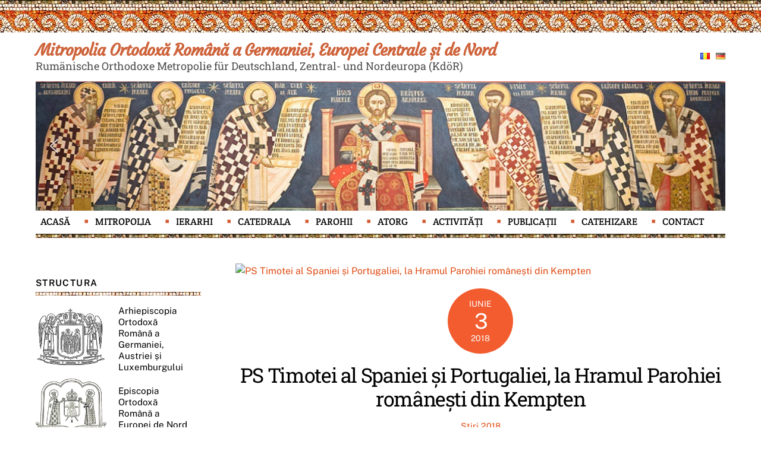

--- FILE ---
content_type: image/svg+xml
request_url: https://mitropolia-ro.de/wp-content/uploads/2022/12/Mitropolia-Germaniei.svg
body_size: 764
content:
<svg xmlns="http://www.w3.org/2000/svg" width="200" height="174"><g fill="#ffffff"><rect width="50" height="43"/><rect width="50" height="43" fill="#c4c4c4" x="50"/><rect width="50" height="43" x="100"/><rect width="50" height="43" fill="#a5a5a5" x="150"/><rect width="50" height="43" y="43"/><rect width="50" height="43" fill="#adadad" x="50" y="43"/><rect width="50" height="43" x="100" y="43"/><rect width="50" height="43" fill="#cecece" x="150" y="43"/><rect width="50" height="43" y="86"/><rect width="50" height="43" x="50" y="86"/><rect width="50" height="43" x="100" y="86"/><rect width="50" height="43" x="150" y="86"/><rect width="50" height="43" fill="#5e5e5e" y="129"/><rect width="50" height="43" x="50" y="129"/><rect width="50" height="43" fill="#b9b9b9" x="100" y="129"/><rect width="50" height="43" fill="#212121" x="150" y="129"/></g></svg>

--- FILE ---
content_type: image/svg+xml
request_url: https://mitropolia-ro.de/wp-content/uploads/2022/12/CBROM.svg
body_size: 768
content:
<svg xmlns="http://www.w3.org/2000/svg" width="200" height="200"><g fill="#ffffff"><rect width="50" height="50"/><rect width="50" height="50" fill="#909090" x="50"/><rect width="50" height="50" x="100"/><rect width="50" height="50" x="150"/><rect width="50" height="50" fill="#717171" y="50"/><rect width="50" height="50" fill="#c7b35f" x="50" y="50"/><rect width="50" height="50" x="100" y="50"/><rect width="50" height="50" x="150" y="50"/><rect width="50" height="50" y="100"/><rect width="50" height="50" fill="#595a65" x="50" y="100"/><rect width="50" height="50" fill="#111111" x="100" y="100"/><rect width="50" height="50" fill="#1e1e1e" x="150" y="100"/><rect width="50" height="50" y="150"/><rect width="50" height="50" x="50" y="150"/><rect width="50" height="50" x="100" y="150"/><rect width="50" height="50" fill="#c3c3c3" x="150" y="150"/></g></svg>

--- FILE ---
content_type: image/svg+xml
request_url: https://mitropolia-ro.de/wp-content/uploads/2022/12/Episcopia-Norvegiei.svg
body_size: 884
content:
<svg xmlns="http://www.w3.org/2000/svg" width="200" height="160"><g fill="#111107"><rect width="50" height="40"/><rect width="50" height="40" fill="#ffffff" x="50"/><rect width="50" height="40" fill="#ffffff" x="100"/><rect width="50" height="40" fill="#ffffff" x="150"/><rect width="50" height="40" fill="#f6f5f1" y="40"/><rect width="50" height="40" fill="#888677" x="50" y="40"/><rect width="50" height="40" fill="#ffffff" x="100" y="40"/><rect width="50" height="40" fill="#ffffff" x="150" y="40"/><rect width="50" height="40" fill="#ffffff" y="80"/><rect width="50" height="40" fill="#ffffff" x="50" y="80"/><rect width="50" height="40" fill="#696963" x="100" y="80"/><rect width="50" height="40" fill="#7b7b74" x="150" y="80"/><rect width="50" height="40" fill="#ffffff" y="120"/><rect width="50" height="40" fill="#a2a19a" x="50" y="120"/><rect width="50" height="40" fill="#ffffff" x="100" y="120"/><rect width="50" height="40" fill="#666556" x="150" y="120"/></g></svg>

--- FILE ---
content_type: image/svg+xml
request_url: https://mitropolia-ro.de/wp-content/uploads/2023/01/burse-moldova.svg
body_size: 503
content:
<svg xmlns="http://www.w3.org/2000/svg" width="310" height="500"><g fill="#cacfd3"><rect width="103" height="166"/><rect width="103" height="166" fill="#a0655f" x="103"/><rect width="103" height="166" fill="#7a878f" x="206"/><rect width="103" height="166" fill="#d4d4d6" y="166"/><rect width="103" height="166" fill="#dadedd" x="103" y="166"/><rect width="103" height="166" fill="#8c5f5a" x="206" y="166"/><rect width="103" height="166" fill="#bab0b9" y="332"/><rect width="103" height="166" fill="#1e252d" x="103" y="332"/><rect width="103" height="166" fill="#885662" x="206" y="332"/></g></svg>

--- FILE ---
content_type: image/svg+xml
request_url: https://mitropolia-ro.de/wp-content/uploads/2023/02/logo-Centrul-de-Pelerinaje.svg
body_size: 549
content:
<svg xmlns="http://www.w3.org/2000/svg" width="507" height="217"><g fill="#ffffff"><rect width="169" height="54"/><rect width="169" height="54" x="169"/><rect width="169" height="54" x="338"/><rect width="169" height="54" y="54"/><rect width="169" height="54" x="169" y="54"/><rect width="169" height="54" x="338" y="54"/><rect width="169" height="54" fill="#926c45" y="108"/><rect width="169" height="54" x="169" y="108"/><rect width="169" height="54" fill="#294a9e" x="338" y="108"/><rect width="169" height="54" fill="#f4ce8f" y="162"/><rect width="169" height="54" x="169" y="162"/><rect width="169" height="54" x="338" y="162"/></g></svg>

--- FILE ---
content_type: text/javascript
request_url: https://mitropolia-ro.de/wp-content/themes/themify-ultra/themify/megamenu/js/themify.mega-menu.min.js?ver=5.6.7
body_size: 1554
content:
!function($,e,i){'use strict';let c;const u={},a=e.isTouch?'click':'mouseover',n=function(s){if(!(e.w<c||s.target.closest('.mega-menu-posts'))){let e='mouseenter'===s.type||'focus'===s.type?this.getElementsByClassName('mega-link')[0]:s.target;if(e=(e=e.classList.contains('child-arrow')?e.closest('.has-mega-sub-menu').getElementsByClassName('mega-link')[0]:e).classList.contains('mega-link')?e:e.closest('.tf_mega_taxes .mega-link')){'click'===s.type&&s.preventDefault();const a=$(e),n=a.data('termid'),m=a.data('tax'),l=e.getElementsByTagName('a')[0].classList,o=a.closest('.mega-sub-menu');let t=a[0].getElementsByClassName('mega-menu-posts')[0];t||((t=i.createElement('div')).className='mega-menu-posts tf_left tf_box',a[0].appendChild(t)),o.find('.tf_mega_selected').removeClass('tf_mega_selected'),a.addClass('tf_mega_selected'),void 0!==u[n]?t.innerHTML=u[n]:l.contains('tf_loader')||(l.add('tf_loader'),$.ajax({url:themify_vars.ajax_url,type:'POST',data:{action:'themify_theme_mega_posts',termid:n,tax:m},complete:function(){l.remove('tf_loader')},success:function(e){u[n]=e,t.innerHTML=u[n]}}))}}};e.on('tf_mega_menu',function(e,t){const s=e.getElementsByClassName('tf_mega_taxes');c=t;for(let t=s.length-1;-1<t;--t){s[t].addEventListener(a,n),'mouseover'==a&&s[t].addEventListener('focusin',n);let e=s[t].closest('.has-mega-sub-menu');e&&('mouseover'==a?(e.addEventListener('mouseenter',n,{passive:!0}),e.querySelector('a').addEventListener('focus',n.bind(e),{passive:!0})):e.getElementsByClassName('child-arrow')[0].addEventListener('click',n))}},!0),e.isTouch||setTimeout(function(){e.edgeMenu()},1500)}(jQuery,Themify,document);